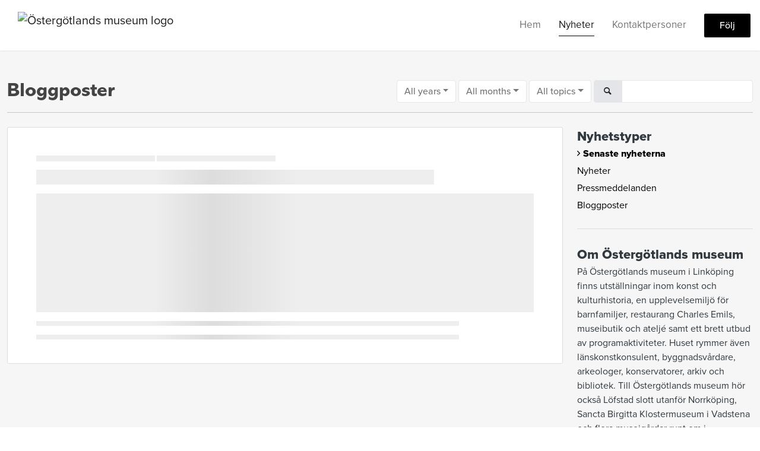

--- FILE ---
content_type: text/html; charset=utf-8
request_url: https://press.ostergotlandsmuseum.se/posts/blogposts?topicId=25758&month=1
body_size: 5078
content:
<!DOCTYPE html><html lang="en"><head>
    <link rel="canonical" href="https://press.ostergotlandsmuseum.se/posts">
    <title>Östergötlands museum - Bloggposter</title>
    <base href="/">

    <link rel="icon" id="appFavicon" href="https://cdn.filestackcontent.com/VahxQlRLTTq0arnZ66u4">
    <meta charset="utf-8">
    <meta name="viewport" content="width=device-width, initial-scale=1">
<link rel="stylesheet" href="styles.a52e82cacd4d2598.css"><link href="https://use.typekit.net/bro4kqk.css" type="text/css" rel="stylesheet" media="screen,print" id="typekit-font"><meta property="og:url" content="press.ostergotlandsmuseum.se"><meta property="og:title" content="Östergötlands museum - Bloggposter"><meta property="og:type" content="website"><meta property="og:image" content="https://cdn.filestackcontent.com/ADl2KZuKDRbS7BbbwOreQz/auto_image/resize=width:1200,height:627,fit:clip,align:top/1dyquNy0TRaLR203ev4h"><meta property="og:image:width" content="1200"><meta property="og:image:height" content="627"><meta property="og:description" content="På Östergötlands museum i Linköping finns utställningar inom konst och kulturhistoria, en upplevelsemiljö för barnfamiljer, restaurang Charles Emils, museibutik och ateljé samt ett brett utbud av programaktiviteter. Huset rymmer även länskonstkonsulent, byggnadsvårdare, arkeologer, konservatorer, arkiv och bibliotek. Till Östergötlands museum hör också Löfstad slott utanför Norrköping, Sancta Birgitta Klostermuseum i Vadstena och flera museigårdar runt om i Östergötland."><meta name="description" content="På Östergötlands museum i Linköping finns utställningar inom konst och kulturhistoria, en upplevelsemiljö för barnfamiljer, restaurang Charles Emils, museibutik och ateljé samt ett brett utbud av programaktiviteter. Huset rymmer även länskonstkonsulent, byggnadsvårdare, arkeologer, konservatorer, arkiv och bibliotek. Till Östergötlands museum hör också Löfstad slott utanför Norrköping, Sancta Birgitta Klostermuseum i Vadstena och flera museigårdar runt om i Östergötland."><meta name="twitter:card" content="summary_large_image"><meta name="google-site-verification" content="rTVZzArMzPT-XxMSDxUoDTI_DDgAhcxRWvibCcAbNis"><meta name="robots" content="noindex, nofollow"></head>

<body>
    <style id="newsroom_styles">


body{
    font-family: proxima-nova-1
}

.btn{
    font-family: proxima-nova-1
}

h1,h2,h3,h4,h5,h6{
    font-family: abadi-1
}

a{
    color: rgb(0,0,0)
}
a:hover{
    color: rgb(0,0,0);
   opacity: 0.8;
}
.lSSlideOuter .lSPager.lSpg > li:hover a, .lSSlideOuter .lSPager.lSpg > li.active a {
    background-color: rgb(0,0,0)
   ;
}
.content-container h1 .seperator {
    background-color: rgb(0,0,0)
   ;
}

.navbar .nav-item .nav-link.active {
    border-color: rgb(0,0,0);
}

.view-more-button-container .btn {
    background: rgb(0,0,0);
}

.color-newsroom-accent-color{
    color: rgb(0,0,0);
}

.bg-color-newsroom-accent-color{
    background: rgb(0,0,0);
}

.item-list-boxed ul li .box .read-more-container{
    background-color: rgb(0,0,0);
}

.item-list-boxed ul li .box .social-icons{
    color: rgb(0,0,0);
}
.btn.btn-default {
    background-color: rgb(0,0,0);
    border-color: rgb(0,0,0);
    color: #fff;
    border-radius:2px;
}
.btn.btn-default:hover {
    background-color: rgb(0,0,0);
    border-color: rgb(0,0,0);
    color: #fff;
    opacity:0.5;
}

.newsroom-section-loader .circular, .newsroom-loader .circular{
    stroke: rgb(0,0,0);
}

.item-list .list-no-items {
    background-color: rgb(0,0,0);
}

.modal .modal-dialog .modal-content {
    border-color: rgb(0,0,0);
}
.control-checkbox:hover input:not([disabled]):checked ~ .indicator, .control-checkbox .control input:checked:focus ~ .indicator {
    background: rgb(0,0,0);
}

.control-checkbox input:checked:not([disabled]) ~ .indicator {
    background: rgb(0,0,0);
}

.btn.btn-sm {
    padding: .25rem .5rem;
    font-size: .875rem;
    line-height: 1.5;
    border-radius: .2rem;
}

.btn{
    font-size: 1rem;
    padding: .375rem .75rem;
}

.dropdown .dropdown-menu .dropdown-item.active,.dropup .dropdown-menu .dropdown-item.active {
    color: rgb(0,0,0)
}

.cookie-consent-container{
    background: rgb(0,0,0);
}


ngb-pagination .page-item.active .page-link {
        color: #fff;
        background-color: rgb(0,0,0);
        border-color: rgb(0,0,0);
    }
ngb-pagination .page-link:hover {
    color: rgb(0,0,0);
}

.press-kit-card .media-list .dataobject-item .info-container {
    background-color: rgb(0,0,0);
}
</style>
    <style id="custom_styles">.navbar .navbar-brand img {
    height: 23px;
    max-width: 100%;
}</style>
    <notified-newsroom ng-version="19.2.18" ng-server-context="other"><router-outlet></router-outlet><ng-component><!----><div class="newsroom-wrapper newsroom-blogposts?topicId=25758&amp;month=1"><div class="newsroom-top-nav"><nav id="main-navbar" class="navbar navbar-expand-lg navbar-light bg-faded fixed-top"><a class="navbar-brand" href="https://ostergotlandsmuseum.se/subsites/2"><img class="img-fluid" src="https://cdn.filestackcontent.com/FG5skgfSS0GoP0SXj1LY" alt="Östergötlands museum logo"><!----></a><!----><!----><button type="button" data-bs-toggle="collapse" data-bs-target="#navbarSupportedContent" aria-controls="navbarSupportedContent" aria-expanded="false" aria-label="Toggle navigation" class="navbar-toggler"><span class="navbar-toggler-icon"></span></button><div class="collapse navbar-collapse"><button type="button" class="mobile-toggle-cancel"><i class="icon-cancel-1"></i></button><ul class="navbar-nav ms-auto"><li class="nav-item"><a routerlinkactive="active" class="nav-link" href="/">Hem</a></li><!----><li class="nav-item"><a routerlinkactive="active" class="nav-link active" href="/posts">Nyheter</a></li><!----><!----><li class="nav-item"><a routerlinkactive="active" class="nav-link" href="/contacts">Kontaktpersoner</a></li><!----><!----><!----><!----><!----><!----><!----><!----><!----><li id="follow-button-menu" class="nav-item"><button type="button" class="btn btn-default pe-4 ps-4">Följ</button></li></ul></div></nav></div><!----><!----><div class="newsroom-content"><router-outlet></router-outlet><ng-component><div id="pressreleases" class="content-container bg-grey min-height-100"><div class="container"><div class="row"><div class="col-lg-12 mb-2 order-first"><div class="d-sm-flex d-block"><h1 class="d-flex flex-wrap align-items-center text-20 text-bold m-0"> Bloggposter </h1><div class="d-flex ms-auto"><div ngbdropdown="" class="d-inline-block"><button ngbdropdowntoggle="" class="dropdown-toggle btn btn-white btn-filter-menu me-1" aria-expanded="false">All years</button><div ngbdropdownmenu="" class="dropdown-menu small-menu"><a queryparamshandling="merge" rel="nofollow" class="dropdown-item pointer active" href="/posts/blogposts?topicId=25758&amp;month=1">All years</a><!----></div></div><div ngbdropdown="" class="d-inline-block"><button ngbdropdowntoggle="" class="dropdown-toggle btn btn-white btn-filter-menu me-1" aria-expanded="false">All months</button><div ngbdropdownmenu="" class="dropdown-menu"><a queryparamshandling="merge" rel="nofollow" class="dropdown-item pointer active" href="/posts/blogposts?topicId=25758">All months</a><a queryparamshandling="merge" rel="nofollow" class="dropdown-item pointer" href="/posts/blogposts?topicId=25758&amp;month=1">January</a><a queryparamshandling="merge" rel="nofollow" class="dropdown-item pointer" href="/posts/blogposts?topicId=25758&amp;month=2">February</a><a queryparamshandling="merge" rel="nofollow" class="dropdown-item pointer" href="/posts/blogposts?topicId=25758&amp;month=3">March</a><a queryparamshandling="merge" rel="nofollow" class="dropdown-item pointer" href="/posts/blogposts?topicId=25758&amp;month=4">April</a><a queryparamshandling="merge" rel="nofollow" class="dropdown-item pointer" href="/posts/blogposts?topicId=25758&amp;month=5">May</a><a queryparamshandling="merge" rel="nofollow" class="dropdown-item pointer" href="/posts/blogposts?topicId=25758&amp;month=6">June</a><a queryparamshandling="merge" rel="nofollow" class="dropdown-item pointer" href="/posts/blogposts?topicId=25758&amp;month=7">July</a><a queryparamshandling="merge" rel="nofollow" class="dropdown-item pointer" href="/posts/blogposts?topicId=25758&amp;month=8">August</a><a queryparamshandling="merge" rel="nofollow" class="dropdown-item pointer" href="/posts/blogposts?topicId=25758&amp;month=9">September</a><a queryparamshandling="merge" rel="nofollow" class="dropdown-item pointer" href="/posts/blogposts?topicId=25758&amp;month=10">October</a><a queryparamshandling="merge" rel="nofollow" class="dropdown-item pointer" href="/posts/blogposts?topicId=25758&amp;month=11">November</a><a queryparamshandling="merge" rel="nofollow" class="dropdown-item pointer" href="/posts/blogposts?topicId=25758&amp;month=12">December</a><!----></div></div><div ngbdropdown="" class="d-inline-block"><button ngbdropdowntoggle="" class="dropdown-toggle btn btn-white btn-filter-menu me-1" aria-expanded="false">All topics</button><div ngbdropdownmenu="" class="dropdown-menu small-menu"><a queryparamshandling="merge" rel="nofollow" class="dropdown-item pointer active" href="/posts/blogposts?month=1">All topics</a><!----></div></div><div class="input-group"><span class="input-group-text"><i class="icon-search-1"></i></span><input type="text" class="form-control mt-1 mt-sm-0 ng-untouched ng-pristine ng-valid" value=""></div></div></div><hr></div><div id="news-list" class="col-lg-9 order-last order-lg-first"><!----><div infinite-scroll="" class="item-list"><!----><div class="item-list"><pressreleases-loader><div class="item item-loader"><div class="published animate-shimmer"></div><div class="type animate-shimmer"></div><div class="title animate-shimmer"></div><div class="image-container animate-shimmer"></div><div class="summary animate-shimmer"></div><div class="summary animate-shimmer"></div></div></pressreleases-loader></div><!----><!----></div></div><div id="news-sidebar" class="col-lg-3 order-first order-lg-last"><div id="sidebar-news-types" class="sidebar-widget categories"><div class="title">Nyhetstyper </div><a queryparamshandling="merge" class="color-newsroom-accent-color d-block text-bold" href="/posts?topicId=25758&amp;month=1">Senaste nyheterna</a><a queryparamshandling="merge" class="color-newsroom-accent-color d-block" href="/posts/news?topicId=25758&amp;month=1">Nyheter</a><a queryparamshandling="merge" class="color-newsroom-accent-color d-block" href="/posts/pressreleases?topicId=25758&amp;month=1">Pressmeddelanden</a><a queryparamshandling="merge" class="color-newsroom-accent-color d-block" href="/posts/blogposts?topicId=25758&amp;month=1">Bloggposter</a><!----></div><div id="sidebar-about" class="sidebar-widget hidden-tablet-down"><div class="title"> Om Östergötlands museum </div><div class="pre-wrap">På Östergötlands museum i Linköping finns utställningar inom konst och kulturhistoria, en upplevelsemiljö för barnfamiljer, restaurang Charles Emils, museibutik och ateljé samt ett brett utbud av programaktiviteter. Huset rymmer även länskonstkonsulent, byggnadsvårdare, arkeologer, konservatorer, arkiv och bibliotek. Till Östergötlands museum hör också Löfstad slott utanför Norrköping, Sancta Birgitta Klostermuseum i Vadstena och flera museigårdar runt om i Östergötland.</div></div><!----><div id="sidebar-contacts" class="sidebar-widget hidden-tablet-down"><div class="title"> Kontaktpersoner </div><!----></div></div></div></div></div><!----><!----></ng-component><!----></div><div class="powered-by-footer"><div class="container"><div class="row justify-content-center"><div class="subscribe-rss col-lg-6"><div class="icon-rss-1">Follow us</div><ul class="rss-feed-list"><li><a rel="nofollow" target="_blank" class="ms-1" href="https://api.client.notified.com/api/rss/publish/view/20532?type=news">Nyheter (RSS)</a></li><li><a rel="nofollow" target="_blank" class="ms-1" href="https://api.client.notified.com/api/rss/publish/view/20532?type=press">Pressmeddelanden (RSS)</a></li><li><a rel="nofollow" target="_blank" class="ms-1" href="https://api.client.notified.com/api/rss/publish/view/20532?type=blog">Bloggposter (RSS)</a></li></ul></div><div class="col-lg-6"><a href="https://notified.com" rel="nofollow" target="_blank"><img src="../../content/imgs/logos/logo_square.svg" alt="Notified logo">Powered by Notified</a></div></div></div></div></div><loader-container><!----></loader-container></ng-component><!----></notified-newsroom>

    <script src="https://cdnjs.cloudflare.com/ajax/libs/limonte-sweetalert2/6.9.1/sweetalert2.min.js"></script>
    <script src="https://cdnjs.cloudflare.com/ajax/libs/jquery/3.5.0/jquery.min.js"></script>
    <script src="content/js/lightslider.min.js"></script>
    <script src="content/js/webfont.js"></script>
    <script async="" src="https://www.instagram.com/embed.js"></script>
<script src="runtime.721fa7db6c49c754.js" type="module"></script><script src="polyfills.43efefecfd2cbc08.js" type="module"></script><script src="main.f6f4e00b0e5680e8.js" type="module"></script>


<script id="ng-state" type="application/json">{"viewModelKey":{"name":"Östergötlands museum","sluggedName":"ostergotlands-museum","roomId":20532,"isPublic":true,"cameViaCustomDomain":true,"googleAnalyticsTrackingId":null,"googleAnalytics4TrackingId":null,"googleAnalyticsDisabled":false,"cookieConsentEnabled":true,"googleSiteVerificationToken":"rTVZzArMzPT-XxMSDxUoDTI_DDgAhcxRWvibCcAbNis","companyInfo":{"publishRoomId":20532,"about":"På Östergötlands museum i Linköping finns utställningar inom konst och kulturhistoria, en upplevelsemiljö för barnfamiljer, restaurang Charles Emils, museibutik och ateljé samt ett brett utbud av programaktiviteter. Huset rymmer även länskonstkonsulent, byggnadsvårdare, arkeologer, konservatorer, arkiv och bibliotek. Till Östergötlands museum hör också Löfstad slott utanför Norrköping, Sancta Birgitta Klostermuseum i Vadstena och flera museigårdar runt om i Östergötland.","name":"Östergötlands museum","hostedNewsroomDomain":"press.ostergotlandsmuseum.se"},"roomSettings":{"publishRoomId":0,"logoUrl":"https://cdn.filestackcontent.com/FG5skgfSS0GoP0SXj1LY","mailLogoUrl":"https://cdn.filestackcontent.com/KBuQaxrjT7OFD5GIbrYy","favIconUrl":"https://cdn.filestackcontent.com/VahxQlRLTTq0arnZ66u4","accentColor":"rgb(0,0,0)","headerTitle":"Nyhetsrum","headerSubtitle":"Östergötlands museum","headerImageUrl":"https://cdn.filestackcontent.com/1dyquNy0TRaLR203ev4h","headerBlurLevel":0,"headerTextColor":"#fff","headerBackgroundColor":"rgba(0,0,0,0.06)","headerFollowButtonBackgroundColor":"#fff","headerFollowButtonTextColor":"rgb(0,0,0)","headerWidgetActive":null,"headerWidgetSpeed":null,"headerWidgetAutoplay":null,"roomMenuEnabledHome":true,"roomMenuEnabledNews":true,"roomMenuEnabledContent":false,"roomMenuEnabledContacts":true,"customMenuItemUrl1":null,"customMenuItemName1":null,"customMenuItemUrl2":null,"customMenuItemName2":null,"customMenuItemUrl3":null,"customMenuItemName3":null,"customMenuItemUrl4":null,"customMenuItemName4":null,"customMenuItemUrl5":null,"customMenuItemName5":null,"customMenuItemUrl6":null,"customMenuItemName6":null,"customMenuItemUrl7":null,"customMenuItemName7":null,"customMenuItemUrl8":null,"customMenuItemName8":null,"customCss":".navbar .navbar-brand img {\n    height: 23px;\n    max-width: 100%;\n}","headingFontFamily":{"type":"typeKitFont","fontName":"Abadi","externalId":"drjg","cssSelector":"abadi-1"},"paragraphFontFamily":{"type":"typeKitFont","fontName":"Proxima Nova","externalId":"vcsm","cssSelector":"proxima-nova-1"},"typeKitId":"bro4kqk","logoHref":"https://ostergotlandsmuseum.se/subsites/2"},"publishRoomLabel":{"language":"english","publishRoomId":20532,"pressRelease":"Pressmeddelande","pressReleases":"Pressmeddelanden","regulatoryPressRelease":"Regulatory press release","regulatoryPressReleases":"Regulatory press releases","readMore":"Läs mer","readAllPressReleases":"Läs alla nyheter","about":"Om","home":"Hem","content":"Pressmaterial","contacts":"Kontaktpersoner","readAllBlogPosts":"Läs alla bloggposter","viewMore":"Visa fler","view":"Visa","news":"Nyheter","blogPosts":"Bloggposter","blogPost":"Bloggpost","newsPost":"Nyhet","newsPosts":"Nyheter","latestNews":"Senaste nyheterna","topics":"Ämnen","newsTypes":"Nyhetstyper","noMoreItems":"Inga fler nyheter","relatedLinks":"Relaterade länkar","relatedFiles":"Relaterad media","relatedPressKits":"Relaterade presskit","relatedPosts":"Relaterade nyheter","download":"Ladda ned","fileType":"Filtyp","license":"Licens","size":"Storlek","follow":"Följ","name":"Namn","yourEmailAddress":"Din email adress","privacyConcent":"Jag godkänner att min personliga uppgifter hanteras i enlighet med Integritetspolicyn","privacyText":"Genom att välja att följa nyhetsrummet kommer dina personuppgifter behandlas av ägaren till nyhetsrummet. Du kommer periodvis att få nyheter som avsändaren bedömer vara av intresse för dig skickat till din e-post.\n                    ","enterMailText":"Skriv in din email adress och namn för att börja få nyheter från","sendingConfirmMailText":"Vi skickar ett bekräftelse mail till din epost","verifyMailText":"Kolla efter bekräftelse mailet i din inbox och klicka på verfiera länken.","mailShareTitle":"Dela detta inlägg på sociala medier","allTopics":"All topics","allYears":"All years","allMonths":"All months","january":"January","february":"February","march":"March","april":"April","may":"May","june":"June","july":"July","august":"August","september":"September","october":"October","november":"November","december":"December","noItemsExist":"There are no news posts that match your filter or search.","emailIsRequired":"Email is required","invalidEmail":"Invalid email","unsubscribePrivacyPolicy":"You may unsubscribe from these communications at any time. For more information, please read our","privacyPolicy":"Privacy Policy","tickToFollow":"You need to tick this box to be able to follow newsroom.","close":"Close","cookieConsentDescription":"Notified's websites use cookies to ensure that we give you the best experience when you visit our websites or use our Services. If you continue without changing your browser settings, you are agreeing to our use of cookies. Find out more by reading our \u003Ca href='https://www.notified.com/privacy' target='_blank'>privacy policy\u003C/a>","accept":"Accept","reject":"Reject","photographer":"Photographer"},"customFonts":[],"gnwPressReleaseFeedUrl":null,"hasRegulatoryPressReleases":false}}</script></body></html>